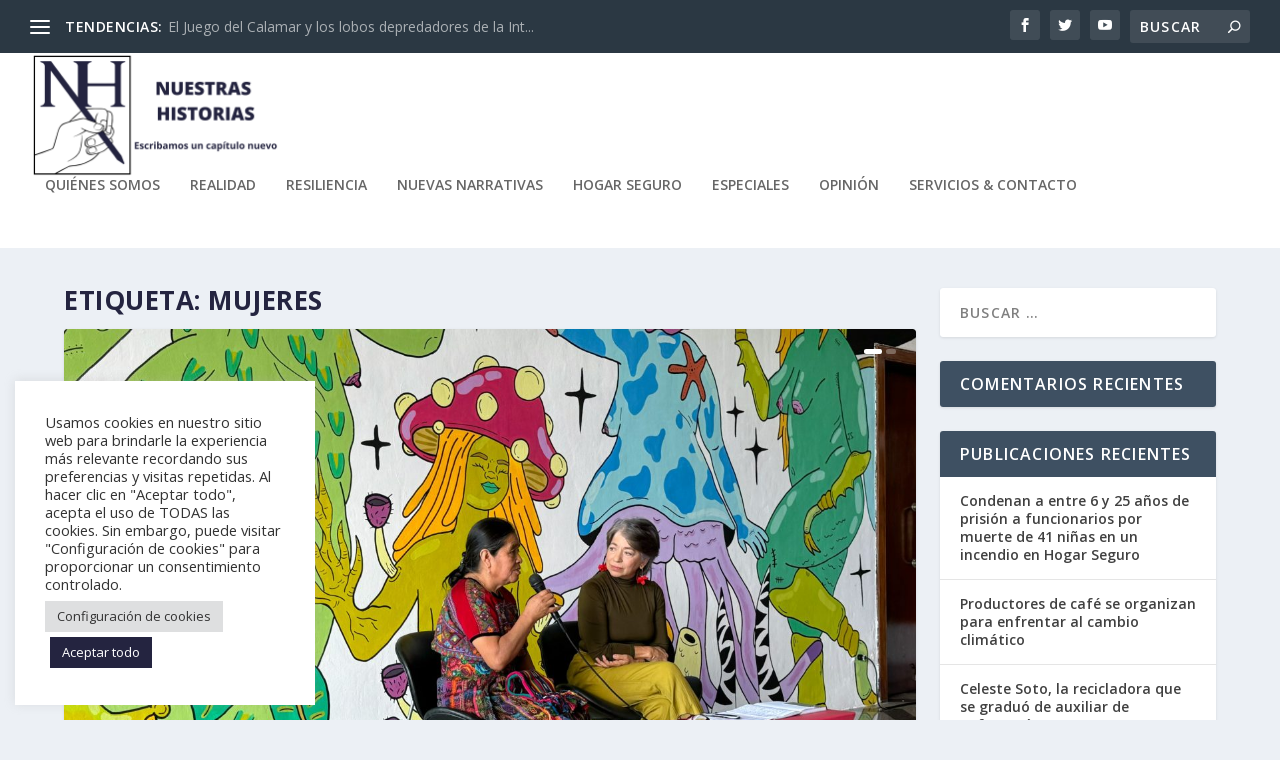

--- FILE ---
content_type: text/css
request_url: https://www.nuestrashistorias.com.gt/wp-content/themes/Extra-child/style.css?ver=4.10.6.1631307895
body_size: 242
content:
/*
Theme Name: Extra Child
Theme URI: http://www.elegantthemes.com/gallery/extra/
Template: Extra
Author: Elegant Themes
Author URI: http://www.elegantthemes.com
Description: Extra
Version: 4.10.6.1631307895
Updated: 2021-09-10 15:04:55

*/

